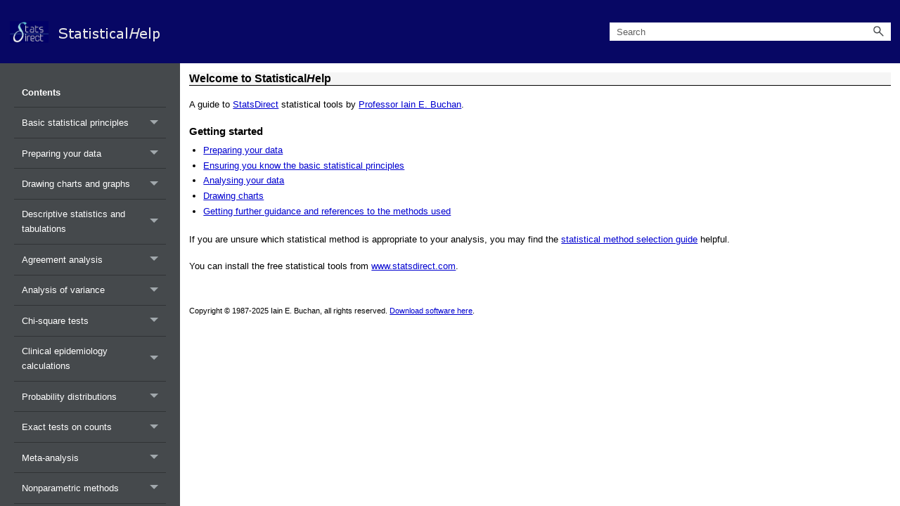

--- FILE ---
content_type: text/html
request_url: https://www.statsdirect.com/help/
body_size: 319
content:
<!DOCTYPE html>
<html data-mc-runtime-file-type="Default" class="_Skins_SD_Web_Skin">
    <head>
        <meta charset="utf-8" />
        <meta http-equiv="X-UA-Compatible" content="IE=Edge" />
        <meta name="viewport" content="width=device-width, initial-scale=1.0" /><title></title>
        <script type="text/javascript" src="resources/Scripts/jquery.min.js">
        </script>
        <script defer="defer" type="text/javascript" src="resources/Scripts/plugins.min.js">
        </script>
        <script defer="defer" type="text/javascript" src="resources/Scripts/require.min.js">
        </script>
        <script defer="defer" type="text/javascript" src="resources/Scripts/require.config.js">
        </script>
        <script defer="defer" type="text/javascript" src="resources/Scripts/MadCapAll.js">
        </script>
    </head>
    <body>
    </body>
</html>

--- FILE ---
content_type: text/html
request_url: https://www.statsdirect.com/help/contents.htm
body_size: 3626
content:
<!DOCTYPE html>
<html xmlns:MadCap="http://www.madcapsoftware.com/Schemas/MadCap.xsd" lang="en-gb" xml:lang="en-gb" class="_Skins_SD_Web_Skin" data-mc-search-type="Stem" data-mc-help-system-file-name="Default.xml" data-mc-path-to-help-system="" data-mc-has-content-body="True" data-mc-toc-path="" data-mc-target-type="WebHelp2" data-mc-runtime-file-type="Topic;Default" data-mc-preload-images="false" data-mc-in-preview-mode="false">
    <head>
        <meta name="viewport" content="width=device-width, initial-scale=1.0" />
        <meta charset="utf-8" />
        <meta http-equiv="Content-Type" content="text/html; charset=utf-8" />
        <meta name="google-site-verification" content="u8VujUYHtRg-etTtMaOxGADUJTyzVkeViXdOFtgt1nU" />
        <meta name="msvalidate.01" content="9D4F037DF99C5A667F6C18BED78768E6" />
        <meta name="copyright" content="© Iain E. Buchan 1987-2025" />
        <meta name="description" content="The home page for StatsDirect statistical help system." /><title>StatisticalHelp from StatsDirect</title>
        <link rel="shortcut icon" href="resources/Images/sd3.ico" />
        <link href="Skins/Default/Stylesheets/Slideshow.css" rel="stylesheet" type="text/css" data-mc-generated="True" />
        <link href="Skins/Default/Stylesheets/TextEffects.css" rel="stylesheet" type="text/css" data-mc-generated="True" />
        <link href="Skins/Default/Stylesheets/Topic.css" rel="stylesheet" type="text/css" data-mc-generated="True" />
        <link href="Skins/Default/Stylesheets/Components/Styles.css" rel="stylesheet" type="text/css" data-mc-generated="True" />
        <link href="Skins/Default/Stylesheets/Components/Tablet.css" rel="stylesheet" type="text/css" data-mc-generated="True" />
        <link href="Skins/Default/Stylesheets/Components/Mobile.css" rel="stylesheet" type="text/css" data-mc-generated="True" />
        <link href="Skins/Default/Stylesheets/Components/Print.css" rel="stylesheet" type="text/css" data-mc-generated="True" />
        <link href="Skins/Fluid/stylesheets/foundation.6.2.3.css" rel="stylesheet" type="text/css" data-mc-generated="True" />
        <link href="Skins/Fluid/stylesheets/styles.css" rel="stylesheet" type="text/css" data-mc-generated="True" />
        <link href="Skins/Fluid/stylesheets/tablet.css" rel="stylesheet" type="text/css" data-mc-generated="True" />
        <link href="Skins/Fluid/stylesheets/mobile.css" rel="stylesheet" type="text/css" data-mc-generated="True" />
        <link href="Skins/Fluid/stylesheets/print.css" rel="stylesheet" type="text/css" data-mc-generated="True" />
        <link href="resources/stylesheets/statsdirect.css" rel="stylesheet" type="text/css" />
        <script src="resources/Scripts/jquery.min.js" type="text/javascript">
        </script>
        <script src="resources/Scripts/purify.min.js" type="text/javascript" defer="defer">
        </script>
        <script src="resources/Scripts/require.min.js" type="text/javascript" defer="defer">
        </script>
        <script src="resources/Scripts/require.config.js" type="text/javascript" defer="defer">
        </script>
        <script src="resources/Scripts/foundation.6.2.3_custom.js" type="text/javascript" defer="defer">
        </script>
        <script src="resources/Scripts/plugins.min.js" type="text/javascript" defer="defer">
        </script>
        <script src="resources/Scripts/MadCapAll.js" type="text/javascript" defer="defer">
        </script>
    </head>
    <body>
        <div class="foundation-wrap off-canvas-wrapper">
            <div class="off-canvas-wrapper-inner" data-off-canvas-wrapper="">
                <aside class="off-canvas position-right" role="navigation" id="offCanvas" data-off-canvas="" data-position="right" data-mc-ignore="true">
                    <ul class="off-canvas-accordion vertical menu off-canvas-list" data-accordion-menu="" data-mc-back-link="Back" data-mc-css-tree-node-expanded="is-accordion-submenu-parent" data-mc-css-tree-node-collapsed="is-accordion-submenu-parent" data-mc-css-sub-menu="vertical menu is-accordion-submenu nested" data-mc-include-indicator="False" data-mc-include-icon="False" data-mc-include-parent-link="True" data-mc-include-back="False" data-mc-defer-expand-event="True" data-mc-expand-event="click.zf.accordionMenu" data-mc-toc="True">
                    </ul>
                </aside>
                <div class="off-canvas-content inner-wrap" data-off-canvas-content="">
                    <div data-sticky-container="" class="title-bar-container">
                        <nav class="title-bar tab-bar sticky" aria-label="title tab bar" data-sticky="" data-options="marginTop:0" style="width:100%" data-sticky-on="only screen and (max-width: 1279px)" data-mc-ignore="true"><a class="skip-to-content fluid-skip showOnFocus" href="#">Skip To Main Content</a>
                            <div class="middle title-bar-section outer-row clearfix">
                                <div class="menu-icon-container relative clearfix">
                                    <div class="central-account-wrapper">
                                        <div class="central-dropdown"><a class="central-account-drop"><span class="central-account-image"></span><span class="central-account-text">Account</span></a>
                                            <div class="central-dropdown-content"><a class="MCCentralLink central-dropdown-content-settings">Settings</a>
                                                <hr class="central-separator" /><a class="MCCentralLink central-dropdown-content-logout">Logout</a>
                                            </div>
                                        </div>
                                    </div>
                                    <button class="menu-icon" aria-label="Show Navigation Panel" data-toggle="offCanvas"><span></span>
                                    </button>
                                </div>
                            </div>
                            <div class="title-bar-layout outer-row">
                                <div class="logo-wrapper"><a class="logo selected" href="#" alt="Logo"></a>
                                </div>
                                <div class="navigation-wrapper nocontent">
                                    <ul class="navigation clearfix" role="navigation" data-mc-css-tree-node-has-children="has-children" data-mc-css-sub-menu="sub-menu" data-mc-expand-event="mouseenter" data-mc-top-nav-menu="True" data-mc-max-depth="3" data-mc-include-icon="False" data-mc-include-indicator="False" data-mc-include-children="True" data-mc-include-siblings="True" data-mc-include-parent="True" data-mc-toc="True">
                                        <li class="placeholder" style="visibility:hidden"><a>placeholder</a>
                                        </li>
                                    </ul>
                                </div>
                                <div class="central-account-wrapper">
                                    <div class="central-dropdown"><a class="central-account-drop"><span class="central-account-image"></span><span class="central-account-text">Account</span></a>
                                        <div class="central-dropdown-content"><a class="MCCentralLink central-dropdown-content-settings">Settings</a>
                                            <hr class="central-separator" /><a class="MCCentralLink central-dropdown-content-logout">Logout</a>
                                        </div>
                                    </div>
                                </div>
                                <div class="nav-search-wrapper">
                                    <div class="nav-search row">
                                        <form class="search" action="#">
                                            <div class="search-bar search-bar-container needs-pie">
                                                <input class="search-field needs-pie" type="search" aria-label="Search Field" placeholder="Search" />
                                                <div class="search-filter-wrapper"><span class="invisible-label" id="search-filters-label">Filter: </span>
                                                    <div class="search-filter" aria-haspopup="true" aria-controls="sf-content" aria-expanded="false" aria-label="Search Filter" title="All Files" role="button" tabindex="0">
                                                    </div>
                                                    <div class="search-filter-content" id="sf-content">
                                                        <ul>
                                                            <li>
                                                                <button class="mc-dropdown-item" aria-labelledby="search-filters-label filterSelectorLabel-00001"><span id="filterSelectorLabel-00001">All Files</span>
                                                                </button>
                                                            </li>
                                                        </ul>
                                                    </div>
                                                </div>
                                                <div class="search-submit-wrapper" dir="ltr">
                                                    <div class="search-submit" title="Search" role="button" tabindex="0"><span class="invisible-label">Submit Search</span>
                                                    </div>
                                                </div>
                                            </div>
                                        </form>
                                    </div>
                                </div>
                            </div>
                        </nav>
                    </div>
                    <div class="main-section">
                        <div class="row outer-row sidenav-layout">
                            <nav class="sidenav-wrapper">
                                <div class="sidenav-container">
                                    <ul class="off-canvas-accordion vertical menu sidenav" data-accordion-menu="" data-mc-css-tree-node-expanded="is-accordion-submenu-parent" data-mc-css-tree-node-collapsed="is-accordion-submenu-parent" data-mc-css-sub-menu="vertical menu accordion-menu is-accordion-submenu nested" data-mc-include-indicator="False" data-mc-include-icon="False" data-mc-include-parent-link="False" data-mc-include-back="False" data-mc-defer-expand-event="True" data-mc-expand-event="click.zf.accordionMenu" data-mc-toc="True" data-mc-side-nav-menu="True">
                                    </ul>
                                </div>
                            </nav>
                            <div class="body-container">
                                <div data-mc-content-body="True">
                                    <div role="main" id="mc-main-content">
                                        <h1 style="font-size: 12pt;">Welcome to Statistical<span style="font-style: italic; font-weight: bold; text-decoration: none;">H</span>elp</h1>
                                        <p>&#160;</p>
                                        <p>A guide to <a href="http://www.statsdirect.com" target="_top">StatsDirect</a> statistical tools by <a href="https://en.wikipedia.org/wiki/Iain_Buchan" target="_blank">Professor Iain E. Buchan</a>.</p>
                                        <p>&#160;</p>
                                        <h2>Getting started</h2>
                                        <ul>
                                            <li><a href="data_preparation/data_preparation.htm">Preparing your data</a>
                                            </li>
                                            <li><a href="basics/basics.htm">Ensuring you know the basic statistical principles</a>
                                            </li>
                                            <li><a href="basics/analysis.htm">Analysing your data</a>
                                            </li>
                                            <li><a href="graphics/graphics.htm">Drawing charts</a>
                                            </li>
                                            <li><a href="references/reference_sources.htm">Getting further guidance and references to the methods used</a>
                                            </li>
                                        </ul>
                                        <p>&#160;</p>
                                        <p>If you are unsure which statistical method is appropriate to your analysis, you may find the <a href="methods/method_selection.htm">statistical method selection guide</a> helpful.</p>
                                        <p>&#160;</p>
                                        <p>You can install the free statistical tools from <a href="http://www.statsdirect.com/" target="_blank">www.statsdirect.com</a>.</p>
                                        <p>&#160;</p>
                                    </div>
                                    <p>
                                        <MadCap:pageFooter>
                                            <p style="font-family: sans-serif;font-size: 6pt;">&#160;</p>
                                            <p style="font-family: sans-serif;font-size: 8pt;">&#160;</p>
                                            <p style="font-family: sans-serif;font-size: 8pt;"><span style="font-size: 8pt;">Copyright © 1987-2025 Iain E. Buchan, all rights reserved. </span><a href="https://www.statsdirect.com/Download.aspx" style="font-size: 8pt;">Download software here</a><span style="font-size: 8pt;">.</span>
                                            </p>
                                        </MadCap:pageFooter>
                                    </p>
                                </div>
                            </div>
                        </div>
                    </div><a data-close="true"></a>
                </div>
            </div>
        </div>
    </body>
    <script type="text/javascript">/* <![CDATA[ */
		var _gaq = _gaq || [];
		_gaq.push(['_setAccount', 'UA-45008526-2']);
		_gaq.push(['_trackPageview']);
		(function() {
		var ga = document.createElement('script'); ga.type = 'text/javascript'; ga.async = true;
		ga.src = ('https:' == document.location.protocol ? 'https://ssl' : 'http://www') + '.google-analytics.com/ga.js';
		var s = document.getElementsByTagName('script')[0]; s.parentNode.insertBefore(ga, s);
		})();
	/* ]]> */</script>
</html>

--- FILE ---
content_type: text/css
request_url: https://www.statsdirect.com/help/Skins/Fluid/stylesheets/print.css
body_size: 3242
content:
/*<meta />*/

@media print 
{
	._Skins_SideMenu
	{
		display: none;
	}

	.off-canvas-content
	{
		box-shadow: none;
	}

	*
	{
		overflow: visible !important;
	}

	/* Header Style */

	nav.title-bar
	{
		display: none;
		background-repeat: no-repeat;
		background-color: #070764;
	}

	/* Side Navigation Menu styles */

	.sidenav-wrapper
	{
		display: none;
		background-color: #45494c;
	}

	.sidenav-wrapper ul.menu
	{
		display: block;
	}

	.sidenav-layout
	{
		height: auto;
	}

	.body-container
	{
		
	}

	.title-bar-layout .central-account-wrapper
	{
		
	}

	.central-dropdown
	{
		
	}

	.central-dropdown .central-account-drop
	{
		
	}

	.central-dropdown:hover
	{
		
	}

	.central-account-text
	{
		
	}

	.central-account-text:hover
	{
		background-repeat: no-repeat;
		background-position: center center;
	}

	.central-account-image
	{
		background: transparent url('Images/icon-user-white.png') no-repeat center center;
		-pie-background: transparent url('Skins/Fluid/Stylesheets/Images/icon-user-white.png') no-repeat center center;
	}

	.central-dropdown-content
	{
		background-color: #ffffff;
	}

	div.central-dropdown-content > a
	{
		
	}

	.knowledge-panel-container .micro-response-title a:visited
	{
		
	}

	.micro-content-proxy.faq .micro-response-title a:visited
	{
		
	}

	.micro-content-proxy.knowledge .micro-response-title a:visited
	{
		
	}

	.micro-content-proxy.promotion .micro-response-title a:visited
	{
		
	}

	#resultList .glossary .term a:visited
	{
		
	}

	.featured-snippets-container .micro-response-title a:visited
	{
		
	}

	#resultList h3.title a:visited
	{
		
	}

	.knowledge-panel-container .micro-response-title a:focus
	{
		
	}

	.micro-content-proxy.faq .micro-response-title a:focus
	{
		
	}

	.micro-content-proxy.knowledge .micro-response-title a:focus
	{
		
	}

	.micro-content-proxy.promotion .micro-response-title a:focus
	{
		
	}

	#resultList .glossary .term a:focus
	{
		
	}

	.featured-snippets-container .micro-response-title a:focus
	{
		
	}

	#resultList h3.title a:focus
	{
		
	}

	div.central-dropdown-content > a:hover
	{
		
	}

	.knowledge-panel-container .micro-response-title a:hover
	{
		
	}

	.micro-content-proxy.faq .micro-response-title a:hover
	{
		
	}

	.micro-content-proxy.knowledge .micro-response-title a:hover
	{
		
	}

	.micro-content-proxy.promotion .micro-response-title a:hover
	{
		
	}

	#resultList .glossary .term a:hover
	{
		
	}

	.featured-snippets-container .micro-response-title a:hover
	{
		
	}

	#pagination a:hover
	{
		
	}

	#resultList h3.title a:hover
	{
		
	}

	ul.sidenav li a:hover
	{
		background-color: #303335;
	}

	ul.sidenav ul > li > a:hover
	{
		background-color: #303335;
	}

	ul.sidenav ul ul > li > a:hover
	{
		background-color: #303335;
	}

	ul.sidenav ul ul ul > li > a:hover
	{
		background-color: #303335;
	}

	ul.sidenav ul ul ul ul > li > a:hover
	{
		background-color: #303335;
	}

	ul.navigation li > a:hover
	{
		
	}

	.knowledge-panel-container .micro-response-title a:active
	{
		
	}

	.micro-content-proxy.faq .micro-response-title a:active
	{
		
	}

	.micro-content-proxy.knowledge .micro-response-title a:active
	{
		
	}

	.micro-content-proxy.promotion .micro-response-title a:active
	{
		
	}

	#resultList .glossary .term a:active
	{
		
	}

	.featured-snippets-container .micro-response-title a:active
	{
		
	}

	#resultList h3.title a:active
	{
		
	}

	.central-separator
	{
		
	}

	.featured-snippets-container
	{
		
	}

	.off-canvas-wrapper-inner nav.title-bar .outer-row
	{
		
	}

	#knowledge-panel
	{
		
	}

	#search-results-flex
	{
		
	}

	.knowledge-panel-container
	{
		
	}

	.knowledge-panel-container .micro-content-drop-down-button
	{
		background-repeat: no-repeat;
		background-position: center center;
	}

	.knowledge-panel-container .micro-content-expanded .micro-content-drop-down-button
	{
		background: transparent url('Images/arrow-up.png') no-repeat center center;
		-pie-background: transparent url('Skins/Fluid/Stylesheets/Images/arrow-up.png') no-repeat center center;
	}

	.knowledge-panel-container .micro-content-collapsed .micro-content-drop-down-button
	{
		background: transparent url('Images/arrow-down.png') no-repeat center center;
		-pie-background: transparent url('Skins/Fluid/Stylesheets/Images/arrow-down.png') no-repeat center center;
	}

	.knowledge-panel-container .micro-content-phrase span
	{
		
	}

	.knowledge-panel-container .micro-content-phrase
	{
		
	}

	.knowledge-panel-container.micro-content-optional-phrase .micro-content-phrase
	{
		
	}

	.knowledge-panel-container .micro-response
	{
		
	}

	.knowledge-panel-container.micro-content-truncated-mode .micro-response
	{
		
	}

	.knowledge-panel-container .micro-response-title a
	{
		
	}

	.knowledge-panel-container .micro-response-title
	{
		
	}

	.knowledge-panel-container .micro-response-url cite
	{
		
	}

	.knowledge-panel-container .micro-response-url
	{
		
	}

	.knowledge-panel-container .micro-content
	{
		background-position: center center;
	}

	.knowledge-panel-container .micro-content-expand
	{
		background-repeat: no-repeat;
		background-position: center center;
	}

	.knowledge-panel-container .micro-content-expanded .micro-content-expand
	{
		background: transparent url('Images/arrow-up.png') no-repeat center center;
		-pie-background: transparent url('Skins/Fluid/Stylesheets/Images/arrow-up.png') no-repeat center center;
	}

	.knowledge-panel-container .micro-content-collapsed .micro-content-expand
	{
		background: transparent url('Images/arrow-down.png') no-repeat center center;
		-pie-background: transparent url('Skins/Fluid/Stylesheets/Images/arrow-down.png') no-repeat center center;
	}

	.knowledge-panel-container.micro-content-truncated-mode .micro-content-expand-transition
	{
		background: -moz-linear-gradient(top, transparent 0%, #ffffff 100%);
		background: -webkit-gradient(linear, left top, left bottom, color-stop(0%,transparent), color-stop(100%,#ffffff));
		background: -webkit-linear-gradient(top, transparent 0%, #ffffff 100%);
		background: -o-linear-gradient(top, transparent 0%,#ffffff 100%);
		background: -ms-linear-gradient(top, transparent 0%,#ffffff 100%);
		background: linear-gradient(transparent 0%,#ffffff 100%);
		-pie-background: linear-gradient(transparent, #ffffff);
	}

	.title-bar-layout .logo-wrapper
	{
		
	}

	.title-bar-layout a.logo
	{
		background: transparent url('Images/sd3helplogo.png') no-repeat center center;
		-pie-background: transparent url('Skins/Fluid/Stylesheets/Images/sd3helplogo.png') no-repeat center center;
	}

	.main-section > .outer-row
	{
		
	}

	.off-canvas-wrapper-inner .outer-row
	{
		
	}

	.micro-content-proxy.faq .micro-content-drop-down-button
	{
		background-repeat: no-repeat;
		background-position: center center;
	}

	.micro-content-proxy.faq .micro-content-expanded .micro-content-drop-down-button
	{
		background: transparent url('Images/arrow-up.png') no-repeat center center;
		-pie-background: transparent url('Skins/Fluid/Stylesheets/Images/arrow-up.png') no-repeat center center;
	}

	.micro-content-proxy.faq .micro-content-collapsed .micro-content-drop-down-button
	{
		background: transparent url('Images/arrow-down.png') no-repeat center center;
		-pie-background: transparent url('Skins/Fluid/Stylesheets/Images/arrow-down.png') no-repeat center center;
	}

	.micro-content-proxy.faq .micro-content
	{
		background-position: center center;
	}

	.micro-content-proxy.faq
	{
		
	}

	.micro-content-proxy.faq .micro-content-phrase span
	{
		
	}

	.micro-content-proxy.faq .micro-content-phrase
	{
		
	}

	.micro-content-proxy.faq.micro-content-optional-phrase .micro-content-phrase
	{
		
	}

	.micro-content-proxy.faq .proxy-title
	{
		
	}

	.micro-content-proxy.faq .micro-response
	{
		
	}

	.micro-content-proxy.faq.micro-content-truncated-mode .micro-response
	{
		
	}

	.micro-content-proxy.faq .micro-response-title a
	{
		
	}

	.micro-content-proxy.faq .micro-response-title
	{
		
	}

	.micro-content-proxy.faq .micro-response-url cite
	{
		
	}

	.micro-content-proxy.faq .micro-response-url
	{
		
	}

	.micro-content-proxy.faq .micro-content-expand
	{
		background-repeat: no-repeat;
		background-position: center center;
	}

	.micro-content-proxy.faq .micro-content-expanded .micro-content-expand
	{
		background: transparent url('Images/arrow-up.png') no-repeat center center;
		-pie-background: transparent url('Skins/Fluid/Stylesheets/Images/arrow-up.png') no-repeat center center;
	}

	.micro-content-proxy.faq .micro-content-collapsed .micro-content-expand
	{
		background: transparent url('Images/arrow-down.png') no-repeat center center;
		-pie-background: transparent url('Skins/Fluid/Stylesheets/Images/arrow-down.png') no-repeat center center;
	}

	.micro-content-proxy.faq.micro-content-truncated-mode .micro-content-expand-transition
	{
		background: -moz-linear-gradient(top, transparent 0%, #ffffff 100%);
		background: -webkit-gradient(linear, left top, left bottom, color-stop(0%,transparent), color-stop(100%,#ffffff));
		background: -webkit-linear-gradient(top, transparent 0%, #ffffff 100%);
		background: -o-linear-gradient(top, transparent 0%,#ffffff 100%);
		background: -ms-linear-gradient(top, transparent 0%,#ffffff 100%);
		background: linear-gradient(transparent 0%,#ffffff 100%);
		-pie-background: linear-gradient(transparent, #ffffff);
	}

	.micro-content-proxy.knowledge .micro-content-drop-down-button
	{
		background-repeat: no-repeat;
		background-position: center center;
	}

	.micro-content-proxy.knowledge .micro-content-expanded .micro-content-drop-down-button
	{
		background: transparent url('Images/arrow-up.png') no-repeat center center;
		-pie-background: transparent url('Skins/Fluid/Stylesheets/Images/arrow-up.png') no-repeat center center;
	}

	.micro-content-proxy.knowledge .micro-content-collapsed .micro-content-drop-down-button
	{
		background: transparent url('Images/arrow-down.png') no-repeat center center;
		-pie-background: transparent url('Skins/Fluid/Stylesheets/Images/arrow-down.png') no-repeat center center;
	}

	.micro-content-proxy.knowledge .micro-content
	{
		background-position: center center;
	}

	.micro-content-proxy.knowledge
	{
		
	}

	.micro-content-proxy.knowledge .micro-content-phrase span
	{
		
	}

	.micro-content-proxy.knowledge .micro-content-phrase
	{
		
	}

	.micro-content-proxy.knowledge.micro-content-optional-phrase .micro-content-phrase
	{
		
	}

	.micro-content-proxy.knowledge .proxy-title
	{
		
	}

	.micro-content-proxy.knowledge .micro-response
	{
		
	}

	.micro-content-proxy.knowledge.micro-content-truncated-mode .micro-response
	{
		
	}

	.micro-content-proxy.knowledge .micro-response-title a
	{
		
	}

	.micro-content-proxy.knowledge .micro-response-title
	{
		
	}

	.micro-content-proxy.knowledge .micro-response-url cite
	{
		
	}

	.micro-content-proxy.knowledge .micro-response-url
	{
		
	}

	.micro-content-proxy.knowledge .micro-content-expand
	{
		background-repeat: no-repeat;
		background-position: center center;
	}

	.micro-content-proxy.knowledge .micro-content-expanded .micro-content-expand
	{
		background: transparent url('Images/arrow-up.png') no-repeat center center;
		-pie-background: transparent url('Skins/Fluid/Stylesheets/Images/arrow-up.png') no-repeat center center;
	}

	.micro-content-proxy.knowledge .micro-content-collapsed .micro-content-expand
	{
		background: transparent url('Images/arrow-down.png') no-repeat center center;
		-pie-background: transparent url('Skins/Fluid/Stylesheets/Images/arrow-down.png') no-repeat center center;
	}

	.micro-content-proxy.knowledge.micro-content-truncated-mode .micro-content-expand-transition
	{
		background: -moz-linear-gradient(top, transparent 0%, #ffffff 100%);
		background: -webkit-gradient(linear, left top, left bottom, color-stop(0%,transparent), color-stop(100%,#ffffff));
		background: -webkit-linear-gradient(top, transparent 0%, #ffffff 100%);
		background: -o-linear-gradient(top, transparent 0%,#ffffff 100%);
		background: -ms-linear-gradient(top, transparent 0%,#ffffff 100%);
		background: linear-gradient(transparent 0%,#ffffff 100%);
		-pie-background: linear-gradient(transparent, #ffffff);
	}

	.micro-content-proxy.promotion .micro-content-drop-down-button
	{
		background-repeat: no-repeat;
		background-position: center center;
	}

	.micro-content-proxy.promotion .micro-content-expanded .micro-content-drop-down-button
	{
		background: transparent url('Images/arrow-up.png') no-repeat center center;
		-pie-background: transparent url('Skins/Fluid/Stylesheets/Images/arrow-up.png') no-repeat center center;
	}

	.micro-content-proxy.promotion .micro-content-collapsed .micro-content-drop-down-button
	{
		background: transparent url('Images/arrow-down.png') no-repeat center center;
		-pie-background: transparent url('Skins/Fluid/Stylesheets/Images/arrow-down.png') no-repeat center center;
	}

	.micro-content-proxy.promotion .micro-content
	{
		background-position: center center;
	}

	.micro-content-proxy.promotion
	{
		
	}

	.micro-content-proxy.promotion .micro-content-phrase span
	{
		
	}

	.micro-content-proxy.promotion .micro-content-phrase
	{
		
	}

	.micro-content-proxy.promotion.micro-content-optional-phrase .micro-content-phrase
	{
		
	}

	.micro-content-proxy.promotion .proxy-title
	{
		
	}

	.micro-content-proxy.promotion .micro-response
	{
		
	}

	.micro-content-proxy.promotion.micro-content-truncated-mode .micro-response
	{
		
	}

	.micro-content-proxy.promotion .micro-response-title a
	{
		
	}

	.micro-content-proxy.promotion .micro-response-title
	{
		
	}

	.micro-content-proxy.promotion .micro-response-url cite
	{
		
	}

	.micro-content-proxy.promotion .micro-response-url
	{
		
	}

	.micro-content-proxy.promotion .micro-content-expand
	{
		background-repeat: no-repeat;
		background-position: center center;
	}

	.micro-content-proxy.promotion .micro-content-expanded .micro-content-expand
	{
		background: transparent url('Images/arrow-up.png') no-repeat center center;
		-pie-background: transparent url('Skins/Fluid/Stylesheets/Images/arrow-up.png') no-repeat center center;
	}

	.micro-content-proxy.promotion .micro-content-collapsed .micro-content-expand
	{
		background: transparent url('Images/arrow-down.png') no-repeat center center;
		-pie-background: transparent url('Skins/Fluid/Stylesheets/Images/arrow-down.png') no-repeat center center;
	}

	.micro-content-proxy.promotion.micro-content-truncated-mode .micro-content-expand-transition
	{
		background: -moz-linear-gradient(top, transparent 0%, #ffffff 100%);
		background: -webkit-gradient(linear, left top, left bottom, color-stop(0%,transparent), color-stop(100%,#ffffff));
		background: -webkit-linear-gradient(top, transparent 0%, #ffffff 100%);
		background: -o-linear-gradient(top, transparent 0%,#ffffff 100%);
		background: -ms-linear-gradient(top, transparent 0%,#ffffff 100%);
		background: linear-gradient(transparent 0%,#ffffff 100%);
		-pie-background: linear-gradient(transparent, #ffffff);
	}

	.search-auto-complete ul
	{
		background-color: #ffffff;
	}

	.search-auto-complete li.auto-result-item a
	{
		
	}

	.search-auto-complete li.auto-result-item
	{
		
	}

	.search-auto-complete li.auto-result-content
	{
		
	}

	.search-auto-complete li.auto-result-history
	{
		
	}

	.search-auto-complete li.auto-result-item.auto-result-selected a
	{
		
	}

	.search-auto-complete li.auto-result-item.auto-result-selected
	{
		background-color: #ececec;
	}

	.search-auto-complete li.auto-result-content.auto-result-selected
	{
		background-color: #ececec;
	}

	.search-auto-complete li.auto-result-history.auto-result-selected
	{
		background-color: #ececec;
	}

	.search-auto-complete li.auto-result-item .auto-result-description
	{
		
	}

	.search-auto-complete li.auto-result-content .auto-result-description
	{
		
	}

	.search-auto-complete li.auto-result-history .auto-result-description
	{
		
	}

	.search-auto-complete li.auto-result-item .auto-result-icon
	{
		
	}

	.search-auto-complete li.auto-result-content .auto-result-icon
	{
		background: transparent url('Images/icon-topic.png') no-repeat center center;
		-pie-background: transparent url('Skins/Fluid/Stylesheets/Images/icon-topic.png') no-repeat center center;
		background-size: contain;
	}

	.search-auto-complete li.auto-result-history .auto-result-icon
	{
		background: transparent url('Images/icon-search.png') no-repeat center center;
		-pie-background: transparent url('Skins/Fluid/Stylesheets/Images/icon-search.png') no-repeat center center;
		background-size: contain;
	}

	.search-auto-complete li.auto-result-item .auto-result-phrase
	{
		
	}

	.search-auto-complete li.auto-result-content .auto-result-phrase
	{
		
	}

	.search-auto-complete li.auto-result-history .auto-result-phrase
	{
		
	}

	.search-auto-complete li.auto-result-item .auto-result-phrase .search-result-highlight
	{
		
	}

	.search-auto-complete li.auto-result-content .auto-result-phrase .search-result-highlight
	{
		
	}

	.search-auto-complete li.auto-result-history .auto-result-phrase .search-result-highlight
	{
		
	}

	.search-auto-complete li .auto-result-remove
	{
		background: transparent url('Images/icon-remove.png') no-repeat center center;
		-pie-background: transparent url('Skins/Fluid/Stylesheets/Images/icon-remove.png') no-repeat center center;
		background-size: contain;
	}

	.search-auto-complete li.auto-result-item .auto-result-separator
	{
		
	}

	.nav-search-wrapper
	{
		
	}

	.search-bar
	{
		
	}

	.nav-search
	{
		
	}

	.search-bar .search-field
	{
		background-color: #ffffff;
	}

	.search-bar .search-filter
	{
		background-repeat: no-repeat;
		background-color: #ffffff;
	}

	.search-bar .search-filter-wrapper.open
	{
		background-color: #ffffff;
	}

	.search-bar .search-filter-wrapper
	{
		
	}

	.search-bar .search-filter:hover
	{
		background-repeat: no-repeat;
		background-color: #ffffff;
	}

	.search-bar .search-filter.selected
	{
		background-repeat: no-repeat;
		background: transparent url('Images/icon-filter-selected.png') no-repeat center center;
	}

	.search-filter-content
	{
		background-color: #ffffff;
	}

	.search-filter-content ul li:hover
	{
		background-color: #ffffff;
	}

	.search-filter-content ul li button:focus
	{
		background-color: #ffffff;
	}

	#resultList .glossary .definition
	{
		
	}

	#resultList .glossary
	{
		background-position: center center;
	}

	#resultList .glossary .term
	{
		
	}

	#resultList .glossary .term a
	{
		
	}

	h1#results-heading
	{
		
	}

	#results-heading
	{
		
	}

	.featured-snippets-container .micro-content-drop-down-button
	{
		background-repeat: no-repeat;
		background-position: center center;
	}

	.featured-snippets-container .micro-content-expanded .micro-content-drop-down-button
	{
		background: transparent url('Images/arrow-up.png') no-repeat center center;
		-pie-background: transparent url('Skins/Fluid/Stylesheets/Images/arrow-up.png') no-repeat center center;
	}

	.featured-snippets-container .micro-content-collapsed .micro-content-drop-down-button
	{
		background: transparent url('Images/arrow-down.png') no-repeat center center;
		-pie-background: transparent url('Skins/Fluid/Stylesheets/Images/arrow-down.png') no-repeat center center;
	}

	.featured-snippets-container .micro-content-phrase span
	{
		
	}

	.featured-snippets-container .micro-content-phrase
	{
		
	}

	.featured-snippets-container.micro-content-optional-phrase .micro-content-phrase
	{
		
	}

	.featured-snippets-container .micro-response
	{
		
	}

	.featured-snippets-container.micro-content-truncated-mode .micro-response
	{
		
	}

	.featured-snippets-container .micro-content-expand
	{
		background-repeat: no-repeat;
		background-position: center center;
	}

	.featured-snippets-container .micro-content-expanded .micro-content-expand
	{
		background: transparent url('Images/arrow-up.png') no-repeat center center;
		-pie-background: transparent url('Skins/Fluid/Stylesheets/Images/arrow-up.png') no-repeat center center;
	}

	.featured-snippets-container .micro-content-collapsed .micro-content-expand
	{
		background: transparent url('Images/arrow-down.png') no-repeat center center;
		-pie-background: transparent url('Skins/Fluid/Stylesheets/Images/arrow-down.png') no-repeat center center;
	}

	.featured-snippets-container.micro-content-truncated-mode .micro-content-expand-transition
	{
		background: -moz-linear-gradient(top, transparent 0%, #ffffff 100%);
		background: -webkit-gradient(linear, left top, left bottom, color-stop(0%,transparent), color-stop(100%,#ffffff));
		background: -webkit-linear-gradient(top, transparent 0%, #ffffff 100%);
		background: -o-linear-gradient(top, transparent 0%,#ffffff 100%);
		background: -ms-linear-gradient(top, transparent 0%,#ffffff 100%);
		background: linear-gradient(transparent 0%,#ffffff 100%);
		-pie-background: linear-gradient(transparent, #ffffff);
	}

	.featured-snippets-container .micro-response-title a
	{
		
	}

	.featured-snippets-container .micro-response-title
	{
		
	}

	.featured-snippets-container .micro-response-url cite
	{
		
	}

	.featured-snippets-container .micro-response-url
	{
		
	}

	.featured-snippets-container .micro-content
	{
		background-position: center center;
	}

	#pagination
	{
		
	}

	#pagination a
	{
		
	}

	#pagination a#selected
	{
		
	}

	#resultList .description
	{
		
	}

	#resultList .gs-snippet
	{
		
	}

	#resultList h3.title a
	{
		
	}

	#resultList h3.title
	{
		
	}

	#resultList .url cite
	{
		
	}

	#resultList
	{
		
	}

	.search-bar.search-bar-container .search-submit
	{
		background-repeat: no-repeat;
		background: transparent url('Images/icon-search.png') no-repeat center center;
	}

	.search-bar.search-bar-container .search-submit:hover
	{
		background-repeat: no-repeat;
		background-color: transparent;
	}

	.phrase-suggest
	{
		
	}

	.phrase-suggest a
	{
		
	}

	.sidenav-container ul ul
	{
		background-color: #45494c;
	}

	.sidenav-container
	{
		
	}

	ul.sidenav li a
	{
		
	}

	ul.sidenav li
	{
		
	}

	ul.sidenav ul > li > a
	{
		
	}

	ul.sidenav ul ul > li > a
	{
		
	}

	ul.sidenav ul ul ul > li > a
	{
		
	}

	ul.sidenav ul ul ul ul > li > a
	{
		
	}

	ul.sidenav li a.selected
	{
		
	}

	ul.sidenav ul > li > a.selected
	{
		
	}

	ul.sidenav ul ul > li > a.selected
	{
		
	}

	ul.sidenav ul ul ul > li > a.selected
	{
		
	}

	ul.sidenav ul ul ul ul > li > a.selected
	{
		
	}

	.skip-to-content
	{
		background-color: #ffffff;
	}

	button.topnav-expand
	{
		background-color: transparent;
	}

	.navigation-wrapper
	{
		
	}

	ul.navigation
	{
		background-repeat: repeat;
		background-position: center center;
	}

	ul.navigation a
	{
		
	}

	ul.navigation ul
	{
		background-repeat: repeat;
		background-color: #686868;
	}

	ul.navigation ul ul
	{
		background-repeat: repeat;
		background-color: #686868;
	}

	ul.navigation ul ul ul
	{
		background-repeat: repeat;
		background-color: #686868;
	}

	ul.navigation ul ul ul ul
	{
		background-repeat: repeat;
		background-color: #686868;
	}

	ul.navigation li
	{
		
	}

	ul.navigation li > a
	{
		
	}

	ul.navigation li:hover
	{
		background-repeat: repeat;
		background-color: transparent;
	}

	ul.navigation li.is-expanded > a
	{
		
	}

	ul.navigation ul > li:hover
	{
		background-repeat: repeat;
		background-color: #4b4b4b;
	}

	ul.navigation ul ul > li:hover
	{
		background-repeat: repeat;
		background-color: #4b4b4b;
	}

	ul.navigation ul ul ul > li:hover
	{
		background-repeat: repeat;
		background-color: #4b4b4b;
	}

	ul.navigation ul ul ul ul > li:hover
	{
		background-repeat: repeat;
		background-color: #4b4b4b;
	}
}



--- FILE ---
content_type: text/css
request_url: https://www.statsdirect.com/help/resources/stylesheets/statsdirect.css
body_size: 483
content:
@namespace MadCap url(http://www.madcapsoftware.com/Schemas/MadCap.xsd);
/*<meta />*/

body
{
	margin-left: 0em;
	padding-left: 1.5em;
	padding-right: 1em;
	font-size: 10pt;
	font-family: sans-serif;
}

h1
{
	font-size: 125%;
	clear: both;
	background-color: #f5f5f5;
	width: 100%;
	border-bottom-style: solid;
	border-bottom-width: 1px;
	margin-left: 0em;
	margin-top: 0em;
	margin-bottom: 0em;
}

h2
{
	font-size: 110%;
	clear: both;
	margin-left: 0em;
	margin-top: 0em;
	margin-bottom: 0em;
}

h3
{
	font-size: 100%;
	clear: both;
	margin-left: 0em;
	margin-bottom: 0em;
	margin-top: 0em;
}

h4
{
	font-size: 100%;
	clear: both;
	margin-left: 0em;
	margin-bottom: 0em;
	margin-top: 0em;
}

a.Popup
{
	
}

p
{
	margin-left: 0em;
	margin-bottom: 0.3em;
	margin-top: 0em;
}

li
{
	left: 0em;
	padding-left: 0em;
	margin-left: 0em;
	margin-bottom: 0.5em;
	margin-top: 0em;
}

ol
{
	margin-right: 0;
	padding-left: 0em;
	margin-left: 20px;
	margin-bottom: 0em;
	margin-top: 0em;
}

ul
{
	list-style-type: disc;
	left: 0em;
	padding-left: 0em;
	margin-left: 20px;
	margin-bottom: 0em;
	margin-top: 0.8em;
}

td
{
	margin-left: 0em;
	padding-right: 1em;
	border-left-width: .5em;
	border-right-width: .5em;
	border-top-width: .5em;
	border-bottom-width: 0;
	padding-left: 0em;
}

.TBLhead
{
	color: #002b00;
	margin-top: 1.5em;
	margin-bottom: .5em;
	clear: both;
	font-weight: bold;
}

img
{
	border: none;
	padding-bottom: -0.5em;
}

MadCap|equation
{
	
}

a:link
{
	color: #0000D0;
	text-decoration: underline;
}

a:visited
{
	color: #800080;
	text-decoration: underline;
}

a:hover
{
	color: #FF0000;
	cursor: hand;
	text-decoration: underline;
}

a:active
{
	color: #FF0000;
	cursor: hand;
	text-decoration: underline;
}



--- FILE ---
content_type: application/javascript
request_url: https://www.statsdirect.com/help/resources/Scripts/require.config.js
body_size: -60
content:
require.config({
    urlArgs: 't=638742203796746088'
});

--- FILE ---
content_type: text/xml
request_url: https://www.statsdirect.com/help/Data/HelpSystem.xml
body_size: 851
content:
<?xml version="1.0" encoding="utf-8"?>
<WebHelpSystem DefaultUrl="contents.htm" Toc="Data/Tocs/STATSDIRECT.js" Index="Data/Index.js" Concepts="Data/Concepts.js" BrowseSequence="Data/BrowseSequences/STATSDIRECT.js" SearchDatabase="Data/Search.js" Alias="Data/Alias.xml" Synonyms="Data/Synonyms.xml" SearchUrl="search.htm" PathToScriptsFolder="resources/Scripts/" SkinName="SD Web Skin" SkinID="SD_Web_Skin" Multilingual="false" Skins="SD Web Skin" BuildTime="03/02/2025 22:59:39" BuildVersion="20.1.9037.40627" TargetType="WebHelp2" SkinTemplateFolder="Skin/" InPreviewMode="false" TopNavTocPath="false" MoveOutputContentToRoot="true" ReplaceReservedCharacters="true" MakeFileLowerCase="true" UseCustomTopicFileExtension="false" PreventExternalUrls="false" EnableResponsiveOutput="true" IncludeGlossarySearchResults="true" ResultsPerPage="20" FeaturedSnippetsScopeID="AllFiles" FeaturedSnippetsResults="1" KnowledgePanelResults="1" IncludeMicroContent="true" xml:lang="en-gb" LanguageName="English" SearchEngine="MadCapSearch" IncludeCSHRuntime="true" DebugMode="false" ShowMadCapBacklink="false" HasELearning="false">
    <CatapultSkin Version="6" SkinType="WebHelp2" ComponentType="MasterPage" TemplateName="Fluid" Comment="HTML5 Side Navigation skin" EnableResponsiveOutput="True" AutoSyncTOC="true" Name="SD Web Skin" SkinID="SD_Web_Skin" SkinClass="_Skins_SD_Web_Skin" HideNavOnStartup="False" LogoUrl="">
        <WebHelpOptions NavigationPanePosition="Right" OffCanvasMenuStyle="Accordion" MainMenuPosition="Left" EnableSticky="All" />
        <MicroContentOptions FeaturedSnippetsViewMode="Truncated" KnowledgePanelViewMode="Truncated" />
        <ProxyOptions FAQProxyViewMode="DropDown" KnowledgeProxyViewMode="Truncated" PromotionProxyViewMode="PlainText" />
    </CatapultSkin>
</WebHelpSystem>

--- FILE ---
content_type: application/javascript
request_url: https://www.statsdirect.com/help/Data/Tocs/STATSDIRECT_Chunk0.js?t=638742203796746088
body_size: 5221
content:
define({'/agreement/agreement_analyses.htm':{i:[90],t:['Agreement analysis'],b:['']},'/agreement/intraclass.htm':{i:[91],t:['Continuous agreement (intra-class correlation etc.)'],b:['']},'/agreement/kappa.htm':{i:[92,112,124],t:['Categorical agreement (kappa etc.)','Maxwell chi-square for k paired data','Categorical agreement (kappa etc.)'],b:['','','']},'/agreement/mcr.htm':{i:[94],t:['Method comparison regression'],b:['']},'/agreement/universal_agreement.htm':{i:[95],t:['Universal agreement R'],b:['']},'/analysis_of_variance/anova.htm':{i:[96],t:['Analysis of variance'],b:['']},'/analysis_of_variance/crossover.htm':{i:[103],t:['Crossover'],b:['']},'/analysis_of_variance/homogeneity_of_variance.htm':{i:[106,177],t:['Equality of variance','Homogeneity of variance'],b:['','']},'/analysis_of_variance/latin_square.htm':{i:[102],t:['Latin square'],b:['']},'/analysis_of_variance/multiple_comparisons.htm':{i:[100],t:['Multiple contrasts'],b:['']},'/analysis_of_variance/nested.htm':{i:[101],t:['Fully nested random'],b:['']},'/analysis_of_variance/one_way.htm':{i:[97],t:['One way'],b:['']},'/analysis_of_variance/two_way.htm':{i:[98],t:['Two way'],b:['']},'/analysis_of_variance/two_way_replicate.htm':{i:[99],t:['Two way with repeated measures'],b:['']},'/basic_descriptive_statistics/central_tendency.htm':{i:[84],t:['Central tendency'],b:['']},'/basic_descriptive_statistics/crosstabs.htm':{i:[89,117,147],t:['Crosstabs','Crosstabs','Crosstabs'],b:['','','']},'/basic_descriptive_statistics/descriptive_statistics.htm':{i:[81],t:['Descriptive statistics and tabulations'],b:['']},'/basic_descriptive_statistics/frequencies.htm':{i:[88],t:['Frequencies'],b:['']},'/basic_descriptive_statistics/quick_summary.htm':{i:[82],t:['Quick univariate summary'],b:['']},'/basic_descriptive_statistics/skewness.htm':{i:[86],t:['Skewness'],b:['']},'/basic_descriptive_statistics/standard_deviation.htm':{i:[85],t:['Variance, standard deviation/error'],b:['']},'/basic_descriptive_statistics/time_series.htm':{i:[87],t:['Time series summary'],b:['']},'/basic_descriptive_statistics/univariate_summary.htm':{i:[83],t:['Univariate summary'],b:['']},'/basics/analysis.htm':{i:[17],t:['Analysis'],b:['']},'/basics/attributable_risk.htm':{i:[13],t:['Attributable risk'],b:['']},'/basics/basics.htm':{i:[1],t:['Basic statistical principles'],b:['']},'/basics/bias.htm':{i:[10],t:['Bias'],b:['']},'/basics/calculator.htm':{i:[16],t:['Calculator'],b:['']},'/basics/causality.htm':{i:[9],t:['Causality'],b:['']},'/basics/confidence_interval.htm':{i:[6],t:['Confidence intervals'],b:['']},'/basics/confounding.htm':{i:[11],t:['Confounding'],b:['']},'/basics/degrees_freedom.htm':{i:[7],t:['Degrees of freedom'],b:['']},'/basics/epidemiology.htm':{i:[8],t:['Epidemiology'],b:['']},'/basics/excel.htm':{i:[21],t:['Excel links'],b:['']},'/basics/measurement_scales.htm':{i:[3],t:['Measurement scales and data types'],b:['']},'/basics/missing_data.htm':{i:[22],t:['Missing data'],b:['']},'/basics/p_values.htm':{i:[5],t:['P values'],b:['']},'/basics/prospective.htm':{i:[12],t:['Prospective vs. retrospective studies'],b:['']},'/basics/reliability.htm':{i:[15],t:['Reliability'],b:['']},'/basics/statistics.htm':{i:[2],t:['Statistics'],b:['']},'/basics/validity.htm':{i:[14],t:['Validity'],b:['']},'/basics/worksheet.htm':{i:[20],t:['Workbook'],b:['']},'/chi_square_tests/22.htm':{i:[108],t:['2 by 2 chi-square test'],b:['']},'/chi_square_tests/2k.htm':{i:[109],t:['2 by k chi-square test'],b:['']},'/chi_square_tests/chisq_tests.htm':{i:[107],t:['Chi-square tests'],b:['']},'/chi_square_tests/generalized_cochran_mantel_haenszel.htm':{i:[114],t:['Generalised Cochran-Mantel-Haenszel tests'],b:['']},'/chi_square_tests/mcnemar.htm':{i:[111,144],t:['McNemar chi-square and exact test for matched pairs','Liddell exact test for matched pairs'],b:['','']},'/chi_square_tests/rc.htm':{i:[110,143],t:['r by c contingency table analysis','r by c contingency table analysis'],b:['','']},'/chi_square_tests/woolf.htm':{i:[115],t:['Woolf statistics'],b:['']},'/clinical_epidemiology/clinical_epidemiology.htm':{i:[118],t:['Clinical epidemiology calculations'],b:['']},'/clinical_epidemiology/diagnostic.htm':{i:[121],t:['Diagnostic tests'],b:['']},'/clinical_epidemiology/likelihood_ratios.htm':{i:[122],t:['Likelihood ratios'],b:['']},'/clinical_epidemiology/nnt.htm':{i:[123],t:['Number needed to treat'],b:['']},'/clinical_epidemiology/risk_prospective.htm':{i:[119],t:['Risk (prospective)'],b:['']},'/clinical_epidemiology/risk_retrospective.htm':{i:[120],t:['Risk (retrospective)'],b:['']},'/clinical_epidemiology/screening_test.htm':{i:[125],t:['Screening test errors'],b:['']},'/contents.htm':{i:[0],t:['Contents'],b:['']},'/data_preparation/apply_function.htm':{i:[45],t:['User-defined function'],b:['']},'/data_preparation/categorise.htm':{i:[30],t:['Categorise a continuous variable'],b:['']},'/data_preparation/cleaning.htm':{i:[25],t:['Cleaning and encoding'],b:['']},'/data_preparation/clear_missing_data.htm':{i:[27],t:['Clear missing data'],b:['']},'/data_preparation/combine_groups.htm':{i:[55],t:['Combine groups'],b:['']},'/data_preparation/contract.htm':{i:[62],t:['Contract observations'],b:['']},'/data_preparation/conversion_factors.htm':{i:[254],t:['Conversion factors between units'],b:['']},'/data_preparation/data_preparation.htm':{i:[18],t:['Preparing your data'],b:['']},'/data_preparation/date_time_intervals.htm':{i:[29],t:['Date and time intervals'],b:['']},'/data_preparation/detabulate.htm':{i:[60],t:['Detabulate'],b:['']},'/data_preparation/dummy_variables.htm':{i:[57],t:['Dummy variables'],b:['']},'/data_preparation/expand.htm':{i:[61],t:['Expand observations'],b:['']},'/data_preparation/extract_variables.htm':{i:[58],t:['Extract a subset of data'],b:['']},'/data_preparation/fill_series.htm':{i:[23],t:['Fill series'],b:['']},'/data_preparation/filter_worksheet.htm':{i:[53],t:['Filter worksheet rows'],b:['']},'/data_preparation/generating.htm':{i:[19],t:['Generating data'],b:['']},'/data_preparation/group_split.htm':{i:[56],t:['Split groups'],b:['']},'/data_preparation/growth_charts.htm':{i:[48,126],t:['Anthropometric standardization','Growth charts'],b:['','']},'/data_preparation/organizing.htm':{i:[50],t:['Organizing data'],b:['']},'/data_preparation/pairwise.htm':{i:[41,181],t:['Pairwise','Pairwise data manipulation'],b:['','']},'/data_preparation/pairwise_differences.htm':{i:[42],t:['Differences'],b:['']},'/data_preparation/pairwise_means.htm':{i:[43],t:['Means'],b:['']},'/data_preparation/pairwise_slopes.htm':{i:[44],t:['Slopes'],b:['']},'/data_preparation/ranking.htm':{i:[49,178],t:['Ranking','Ranking'],b:['','']},'/data_preparation/rotate_block.htm':{i:[54],t:['Rotate data block'],b:['']},'/data_preparation/search_replace.htm':{i:[26],t:['Search and replace'],b:['']},'/data_preparation/sorting_create.htm':{i:[52,180],t:['Sort data to new column','Sorting'],b:['','']},'/data_preparation/sorting_worksheet.htm':{i:[51],t:['Sort within worksheet'],b:['']},'/data_preparation/standardization.htm':{i:[47],t:['Standardization'],b:['']},'/data_preparation/tabulate.htm':{i:[59],t:['Tabulate'],b:['']},'/data_preparation/text_to_numbers.htm':{i:[28],t:['Text to numbers'],b:['']},'/data_preparation/transform_angle.htm':{i:[36],t:['Angular'],b:['']},'/data_preparation/transform_cumulative.htm':{i:[37],t:['Cumulative'],b:['']},'/data_preparation/transform_empirical_cdf.htm':{i:[39],t:['Empirical cumulative distribution'],b:['']},'/data_preparation/transform_ladder_powers.htm':{i:[38],t:['Ladder of powers'],b:['']},'/data_preparation/transform_log.htm':{i:[33],t:['Log'],b:['']},'/data_preparation/transform_logit.htm':{i:[34],t:['Logit'],b:['']},'/data_preparation/transform_normal_scores.htm':{i:[46,179],t:['Normal scores','Normal scores'],b:['','']},'/data_preparation/transform_probit.htm':{i:[35],t:['Probit'],b:['']},'/data_preparation/transform_z_scores.htm':{i:[40],t:['Z scores'],b:['']},'/data_preparation/transformations.htm':{i:[32],t:['Common transforms'],b:['']},'/data_preparation/transforming_and_deriving.htm':{i:[31],t:['Transforming and deriving data'],b:['']},'/distributions/binomial.htm':{i:[135],t:['Binomial distribution'],b:['']},'/distributions/chisq.htm':{i:[129],t:['Chi-square distribution'],b:['']},'/distributions/distributions.htm':{i:[127],t:['Probability distributions'],b:['']},'/distributions/f.htm':{i:[131],t:['F (variance ratio) distribution'],b:['']},'/distributions/gamma.htm':{i:[138],t:['Gamma distribution'],b:['']},'/distributions/non_central_t.htm':{i:[137],t:['Non-central t distribution'],b:['']},'/distributions/normal.htm':{i:[128],t:['Normal distribution'],b:['']},'/distributions/poisson.htm':{i:[136],t:['Poisson distribution'],b:['']},'/distributions/rho.htm':{i:[133],t:['Spearman\u0027s rho distribution'],b:['']},'/distributions/studentized_range.htm':{i:[132],t:['Studentized range (Q)'],b:['']},'/distributions/t.htm':{i:[130],t:['Student\u0027s t distribution'],b:['']},'/distributions/tau.htm':{i:[134],t:['Kendall\u0027s tau distribution'],b:['']},'/exact_tests_on_counts/exact_tests.htm':{i:[139],t:['Exact tests on counts'],b:['']},'/exact_tests_on_counts/fisher_exact.htm':{i:[141],t:['Fisher\u0027s exact test'],b:['']},'/exact_tests_on_counts/fisher_exact_extended.htm':{i:[142],t:['Fisher\u0027s exact test (expanded)'],b:['']},'/exact_tests_on_counts/odds_ratio_ci.htm':{i:[145],t:['Confidence interval for 2 by 2 odds'],b:['']},'/exact_tests_on_counts/sign.htm':{i:[140],t:['Sign test'],b:['']},'/graphics/bar.htm':{i:[64],t:['Bar plot'],b:['']},'/graphics/box_whisker.htm':{i:[65],t:['Box and whisker plot'],b:['']},'/graphics/box_whisker_text.htm':{i:[66],t:['Box and whisker plot (text)'],b:['']},'/graphics/control.htm':{i:[67],t:['Control plot'],b:['']},'/graphics/defaults.htm':{i:[80],t:['Graphics options'],b:['']},'/graphics/error_bar.htm':{i:[68],t:['Error bar plot'],b:['']},'/graphics/forest.htm':{i:[69,158],t:['Forest (meta-analysis) plot','Forest plot'],b:['','']},'/graphics/graphics.htm':{i:[63],t:['Drawing charts and graphs'],b:['']},'/graphics/histogram.htm':{i:[70],t:['Histogram'],b:['']},'/graphics/histogram_text.htm':{i:[71],t:['Histogram (text)'],b:['']},'/graphics/ladder.htm':{i:[72],t:['Ladder plot'],b:['']},'/graphics/normal.htm':{i:[73],t:['Normal plot'],b:['']},'/graphics/population_pyramid.htm':{i:[79],t:['Population pyramid'],b:['']},'/graphics/scatter.htm':{i:[74],t:['Scatter plot'],b:['']},'/graphics/scatter_text.htm':{i:[75],t:['Scatter plot (text)'],b:['']},'/graphics/spread.htm':{i:[76],t:['Spread plot'],b:['']},'/graphics/survival.htm':{i:[77,244],t:['Survival plot','Survival plot'],b:['','']},'/meta_analysis/bias_detection.htm':{i:[162],t:['Bias detection in meta-analysis'],b:['']},'/meta_analysis/correlation.htm':{i:[157],t:['Correlation meta-analysis'],b:['']},'/meta_analysis/effect_size.htm':{i:[154],t:['Effect size meta-analysis'],b:['']},'/meta_analysis/further.htm':{i:[163],t:['Further meta-analysis'],b:['']},'/meta_analysis/heterogeneity.htm':{i:[161],t:['Heterogeneity in meta-analysis'],b:['']},'/meta_analysis/incidence_rate.htm':{i:[156],t:['Incidence rate meta-analysis'],b:['']},'/meta_analysis/labbe.htm':{i:[159],t:['L\u0027Abbé plot'],b:['']},'/meta_analysis/meta_analyses.htm':{i:[148],t:['Meta-analysis'],b:['']},'/meta_analysis/mh.htm':{i:[113,149],t:['Mantel-Haenszel test','Odds ratio meta-analysis'],b:['','']},'/meta_analysis/options.htm':{i:[160],t:['Meta-analysis options'],b:['']},'/meta_analysis/peto.htm':{i:[150],t:['Peto odds ratio meta-analysis'],b:['']},'/meta_analysis/proportion.htm':{i:[155],t:['Proportion meta-analysis'],b:['']},'/meta_analysis/relative_risk.htm':{i:[151],t:['Relative risk meta-analysis'],b:['']},'/meta_analysis/risk_difference.htm':{i:[152],t:['Risk difference meta-analysis'],b:['']},'/meta_analysis/summary.htm':{i:[153],t:['Summary meta-analysis'],b:['']},'/methods/method_selection.htm':{i:[4,251],t:['Selecting statistical methods','Basic guide to selecting statistical methods'],b:['','']},'/nonparametric_methods/chisq_goodness_fit.htm':{i:[116,174],t:['Chi-square goodness of fit test','Chi-square goodness of fit test'],b:['','']},'/nonparametric_methods/cuzick.htm':{i:[171],t:['Cuzick\u0027s test for trend'],b:['']},'/nonparametric_methods/diversity.htm':{i:[184],t:['Diversity of classes'],b:['']},'/nonparametric_methods/friedman.htm':{i:[105,176],t:['Friedman','Friedman test'],b:['','']},'/nonparametric_methods/gini.htm':{i:[183],t:['Gini coefficient of inequality'],b:['']},'/nonparametric_methods/kendall_correlation.htm':{i:[167,228],t:['Kendall\u0027s rank correlation','Kendall\u0027s rank correlation'],b:['','']},'/nonparametric_methods/kruskal_wallis.htm':{i:[104,175],t:['Kruskal-Wallis','Kruskal-Wallis test'],b:['','']},'/nonparametric_methods/loess.htm':{i:[170],t:['LOESS curve fitting'],b:['']},'/nonparametric_methods/mann_whitney.htm':{i:[165],t:['Mann-Whitney U test'],b:['']},'/nonparametric_methods/nonmarametric_methods.htm':{i:[164],t:['Nonparametric methods'],b:['']},'/nonparametric_methods/nonparametric_regression.htm':{i:[169,230],t:['Non-parametric linear regression','Non-parametric linear regression'],b:['','']},'/nonparametric_methods/quantile_ci.htm':{i:[173],t:['Quantile confidence interval'],b:['']},'/nonparametric_methods/roc.htm':{i:[78,182],t:['ROC plot','ROC curve analysis'],b:['','']},'/nonparametric_methods/smirnov.htm':{i:[172],t:['Smirnov two sample test'],b:['']},'/nonparametric_methods/spearman.htm':{i:[168,229],t:['Spearman\u0027s rank correlation','Spearman\u0027s rank correlation'],b:['','']},'/nonparametric_methods/wilcoxon_signed_ranks.htm':{i:[166],t:['Wilcoxon signed ranks test'],b:['']},'/parametric_methods/f_variance_ratio.htm':{i:[190],t:['F (variance ratio) test'],b:['']},'/parametric_methods/normality.htm':{i:[194],t:['Normality tests'],b:['']},'/parametric_methods/paired_t.htm':{i:[186],t:['Paired t test'],b:['']},'/parametric_methods/parametric_methods.htm':{i:[185],t:['Parametric methods'],b:['']},'/parametric_methods/poisson_ci.htm':{i:[193],t:['Poisson confidence interval'],b:['']},'/parametric_methods/reference_range.htm':{i:[192],t:['Reference range'],b:['']},'/parametric_methods/single_sample_t.htm':{i:[187],t:['Single sample t test'],b:['']},'/parametric_methods/summary_t.htm':{i:[189],t:['Summary t tests'],b:['']},'/parametric_methods/unpaired_t.htm':{i:[188],t:['Unpaired (two sample) t test'],b:['']},'/parametric_methods/z_normal.htm':{i:[191],t:['z (normal distribution) tests'],b:['']},'/proportions/paired.htm':{i:[197],t:['Paired proportions'],b:['']},'/proportions/proportions.htm':{i:[195],t:['Proportions analysis'],b:['']},'/proportions/single.htm':{i:[196],t:['Single proportion'],b:['']},'/proportions/unpaired.htm':{i:[198],t:['Two independent proportions'],b:['']},'/randomization/block.htm':{i:[203],t:['Block randomization'],b:['']},'/randomization/generate_random_numbers.htm':{i:[24,205],t:['Fill random numbers','Random numbers'],b:['','']},'/randomization/intervention_control_pairs.htm':{i:[201],t:['Randomization of intervention-control pairs'],b:['']},'/randomization/preference_group.htm':{i:[204],t:['Preference allocation'],b:['']},'/randomization/random_number_generator.htm':{i:[206],t:['Random number generation'],b:['']},'/randomization/randomization.htm':{i:[199],t:['Randomization'],b:['']},'/randomization/two_independent_groups.htm':{i:[202],t:['Random allocation to two independent groups'],b:['']},'/randomization/x_y_series.htm':{i:[200],t:['Randomize a series'],b:['']},'/rates/compare_crude_incidence_rates.htm':{i:[209],t:['Compare two crude rates'],b:['']},'/rates/direct_standardization.htm':{i:[211],t:['Direct standardization'],b:['']},'/rates/poisson_rate_ci.htm':{i:[146,208],t:['Poisson rate confidence interval','Poisson rate confidence interval'],b:['','']},'/rates/rates.htm':{i:[207],t:['Rates analysis and standardization'],b:['']},'/rates/smr.htm':{i:[212],t:['Indirect standardization and SMR'],b:['']},'/rates/standardize_compare_two_rates.htm':{i:[210],t:['Standardize and compare two rates'],b:['']},'/references/glossary.htm':{i:[253],t:['Glossary of symbols and abbreviations'],b:['']},'/references/reference_list.htm':{i:[252],t:['References to underpinning methodology'],b:['']},'/references/reference_sources.htm':{i:[250],t:['References'],b:['']},'/references/support.htm':{i:[255],t:['Support'],b:['']},'/regression_and_correlation/conditional_logistic.htm':{i:[226],t:['Conditional logistic regression'],b:['']},'/regression_and_correlation/grouped.htm':{i:[217],t:['Grouped linear regression'],b:['']},'/regression_and_correlation/grouped_covariance.htm':{i:[218],t:['Grouped linear regression with covariance analysis'],b:['']},'/regression_and_correlation/grouped_linearity_replicates.htm':{i:[219],t:['Linearity of regression'],b:['']},'/regression_and_correlation/linear_estimates.htm':{i:[221],t:['Linearized regression estimates'],b:['']},'/regression_and_correlation/logistic.htm':{i:[225],t:['Logistic regression'],b:['']},'/regression_and_correlation/multiple_linear.htm':{i:[215],t:['Multiple (general) linear regression'],b:['']},'/regression_and_correlation/nonlinear.htm':{i:[223],t:['Non-linear models'],b:['']},'/regression_and_correlation/partial_correlation.htm':{i:[216],t:['Partial correlation'],b:['']},'/regression_and_correlation/pca.htm':{i:[93,224],t:['Reliability and reducibility (Cronbach alpha etc.)','Principal components analysis'],b:['','']},'/regression_and_correlation/poisson.htm':{i:[227],t:['Poisson regression'],b:['']},'/regression_and_correlation/polynomial.htm':{i:[220],t:['Polynomial regression'],b:['']},'/regression_and_correlation/probit_analysis.htm':{i:[222],t:['Probit analysis'],b:['']},'/regression_and_correlation/regression_and_correlation.htm':{i:[213],t:['Regression and correlation'],b:['']},'/regression_and_correlation/simple_linear.htm':{i:[214],t:['Simple linear regression'],b:['']},'/sample_size/correlation.htm':{i:[241],t:['Sample size for Pearson\u0027s correlation'],b:['']},'/sample_size/independent_case_control.htm':{i:[235],t:['Sample size for independent case-control studies'],b:['']},'/sample_size/independent_cohort.htm':{i:[237],t:['Sample size for independent cohort studies'],b:['']},'/sample_size/matched_case_control.htm':{i:[236],t:['Sample size for matched case-control studies'],b:['']},'/sample_size/paired_cohort.htm':{i:[238],t:['Sample size for paired cohort studies'],b:['']},'/sample_size/paired_t_test.htm':{i:[233],t:['Sample size for paired t test'],b:['']},'/sample_size/population_survey.htm':{i:[239],t:['Sample size for population surveys'],b:['']},'/sample_size/sample_size.htm':{i:[232],t:['Sample size estimation'],b:['']},'/sample_size/survival.htm':{i:[240],t:['Sample size for survival analysis'],b:['']},'/sample_size/unpaired_t_test.htm':{i:[234],t:['Sample size for unpaired t test'],b:['']},'/survival_analysis/abridged_life_table.htm':{i:[246],t:['Abridged life table'],b:['']},'/survival_analysis/cox_regression.htm':{i:[231,249],t:['Cox regression','Cox regression'],b:['','']},'/survival_analysis/follow_up_life_table.htm':{i:[245],t:['Follow-up life table'],b:['']},'/survival_analysis/kaplan_meier.htm':{i:[243],t:['Kaplan-Meier survival estimates'],b:['']},'/survival_analysis/logrank.htm':{i:[247],t:['Log-Rank \u0026 Wilcoxon tests'],b:['']},'/survival_analysis/survival.htm':{i:[242],t:['Survival analysis and time series'],b:['']},'/survival_analysis/wei_lachin.htm':{i:[248],t:['Wei-Lachin test'],b:['']}});

--- FILE ---
content_type: application/javascript
request_url: https://www.statsdirect.com/help/resources/Scripts/require.config.js
body_size: -78
content:
require.config({
    urlArgs: 't=638742203796746088'
});

--- FILE ---
content_type: text/xml
request_url: https://www.statsdirect.com/help/Data/HelpSystem.xml
body_size: 931
content:
<?xml version="1.0" encoding="utf-8"?>
<WebHelpSystem DefaultUrl="contents.htm" Toc="Data/Tocs/STATSDIRECT.js" Index="Data/Index.js" Concepts="Data/Concepts.js" BrowseSequence="Data/BrowseSequences/STATSDIRECT.js" SearchDatabase="Data/Search.js" Alias="Data/Alias.xml" Synonyms="Data/Synonyms.xml" SearchUrl="search.htm" PathToScriptsFolder="resources/Scripts/" SkinName="SD Web Skin" SkinID="SD_Web_Skin" Multilingual="false" Skins="SD Web Skin" BuildTime="03/02/2025 22:59:39" BuildVersion="20.1.9037.40627" TargetType="WebHelp2" SkinTemplateFolder="Skin/" InPreviewMode="false" TopNavTocPath="false" MoveOutputContentToRoot="true" ReplaceReservedCharacters="true" MakeFileLowerCase="true" UseCustomTopicFileExtension="false" PreventExternalUrls="false" EnableResponsiveOutput="true" IncludeGlossarySearchResults="true" ResultsPerPage="20" FeaturedSnippetsScopeID="AllFiles" FeaturedSnippetsResults="1" KnowledgePanelResults="1" IncludeMicroContent="true" xml:lang="en-gb" LanguageName="English" SearchEngine="MadCapSearch" IncludeCSHRuntime="true" DebugMode="false" ShowMadCapBacklink="false" HasELearning="false">
    <CatapultSkin Version="6" SkinType="WebHelp2" ComponentType="MasterPage" TemplateName="Fluid" Comment="HTML5 Side Navigation skin" EnableResponsiveOutput="True" AutoSyncTOC="true" Name="SD Web Skin" SkinID="SD_Web_Skin" SkinClass="_Skins_SD_Web_Skin" HideNavOnStartup="False" LogoUrl="">
        <WebHelpOptions NavigationPanePosition="Right" OffCanvasMenuStyle="Accordion" MainMenuPosition="Left" EnableSticky="All" />
        <MicroContentOptions FeaturedSnippetsViewMode="Truncated" KnowledgePanelViewMode="Truncated" />
        <ProxyOptions FAQProxyViewMode="DropDown" KnowledgeProxyViewMode="Truncated" PromotionProxyViewMode="PlainText" />
    </CatapultSkin>
</WebHelpSystem>

--- FILE ---
content_type: application/javascript
request_url: https://www.statsdirect.com/help/Data/Tocs/STATSDIRECT.js?t=638742203796746088
body_size: 504
content:
define({numchunks:1,prefix:'STATSDIRECT_Chunk',chunkstart:['/agreement/agreement_analyses.htm'],tree:{n:[{i:0,c:0},{i:1,c:0,n:[{i:2,c:0},{i:3,c:0},{i:4,c:0},{i:5,c:0},{i:6,c:0},{i:7,c:0},{i:8,c:0},{i:9,c:0},{i:10,c:0},{i:11,c:0},{i:12,c:0},{i:13,c:0},{i:14,c:0},{i:15,c:0},{i:16,c:0},{i:17,c:0}]},{i:18,c:0,n:[{i:19,c:0,n:[{i:20,c:0},{i:21,c:0},{i:22,c:0},{i:23,c:0},{i:24,c:0}]},{i:25,c:0,n:[{i:26,c:0},{i:27,c:0},{i:28,c:0},{i:29,c:0},{i:30,c:0}]},{i:31,c:0,n:[{i:32,c:0,n:[{i:33,c:0},{i:34,c:0},{i:35,c:0},{i:36,c:0},{i:37,c:0},{i:38,c:0},{i:39,c:0},{i:40,c:0}]},{i:41,c:0,n:[{i:42,c:0},{i:43,c:0},{i:44,c:0}]},{i:45,c:0},{i:46,c:0},{i:47,c:0},{i:48,c:0},{i:49,c:0}]},{i:50,c:0,n:[{i:51,c:0},{i:52,c:0},{i:53,c:0},{i:54,c:0},{i:55,c:0},{i:56,c:0},{i:57,c:0},{i:58,c:0},{i:59,c:0},{i:60,c:0},{i:61,c:0},{i:62,c:0}]}]},{i:63,c:0,n:[{i:64,c:0},{i:65,c:0},{i:66,c:0},{i:67,c:0},{i:68,c:0},{i:69,c:0},{i:70,c:0},{i:71,c:0},{i:72,c:0},{i:73,c:0},{i:74,c:0},{i:75,c:0},{i:76,c:0},{i:77,c:0},{i:78,c:0},{i:79,c:0},{i:80,c:0}]},{i:81,c:0,n:[{i:82,c:0},{i:83,c:0},{i:84,c:0},{i:85,c:0},{i:86,c:0},{i:87,c:0},{i:88,c:0},{i:89,c:0}]},{i:90,c:0,n:[{i:91,c:0},{i:92,c:0},{i:93,c:0},{i:94,c:0},{i:95,c:0}]},{i:96,c:0,n:[{i:97,c:0},{i:98,c:0},{i:99,c:0},{i:100,c:0},{i:101,c:0},{i:102,c:0},{i:103,c:0},{i:104,c:0},{i:105,c:0},{i:106,c:0}]},{i:107,c:0,n:[{i:108,c:0},{i:109,c:0},{i:110,c:0},{i:111,c:0},{i:112,c:0},{i:113,c:0},{i:114,c:0},{i:115,c:0},{i:116,c:0},{i:117,c:0}]},{i:118,c:0,n:[{i:119,c:0},{i:120,c:0},{i:121,c:0},{i:122,c:0},{i:123,c:0},{i:124,c:0},{i:125,c:0},{i:126,c:0}]},{i:127,c:0,n:[{i:128,c:0},{i:129,c:0},{i:130,c:0},{i:131,c:0},{i:132,c:0},{i:133,c:0},{i:134,c:0},{i:135,c:0},{i:136,c:0},{i:137,c:0},{i:138,c:0}]},{i:139,c:0,n:[{i:140,c:0},{i:141,c:0},{i:142,c:0},{i:143,c:0},{i:144,c:0},{i:145,c:0},{i:146,c:0},{i:147,c:0}]},{i:148,c:0,n:[{i:149,c:0},{i:150,c:0},{i:151,c:0},{i:152,c:0},{i:153,c:0},{i:154,c:0},{i:155,c:0},{i:156,c:0},{i:157,c:0},{i:158,c:0},{i:159,c:0},{i:160,c:0},{i:161,c:0},{i:162,c:0},{i:163,c:0}]},{i:164,c:0,n:[{i:165,c:0},{i:166,c:0},{i:167,c:0},{i:168,c:0},{i:169,c:0},{i:170,c:0},{i:171,c:0},{i:172,c:0},{i:173,c:0},{i:174,c:0},{i:175,c:0},{i:176,c:0},{i:177,c:0},{i:178,c:0},{i:179,c:0},{i:180,c:0},{i:181,c:0},{i:182,c:0},{i:183,c:0},{i:184,c:0}]},{i:185,c:0,n:[{i:186,c:0},{i:187,c:0},{i:188,c:0},{i:189,c:0},{i:190,c:0},{i:191,c:0},{i:192,c:0},{i:193,c:0},{i:194,c:0}]},{i:195,c:0,n:[{i:196,c:0},{i:197,c:0},{i:198,c:0}]},{i:199,c:0,n:[{i:200,c:0},{i:201,c:0},{i:202,c:0},{i:203,c:0},{i:204,c:0},{i:205,c:0},{i:206,c:0}]},{i:207,c:0,n:[{i:208,c:0},{i:209,c:0},{i:210,c:0},{i:211,c:0},{i:212,c:0}]},{i:213,c:0,n:[{i:214,c:0},{i:215,c:0},{i:216,c:0},{i:217,c:0},{i:218,c:0},{i:219,c:0},{i:220,c:0},{i:221,c:0},{i:222,c:0},{i:223,c:0},{i:224,c:0},{i:225,c:0},{i:226,c:0},{i:227,c:0},{i:228,c:0},{i:229,c:0},{i:230,c:0},{i:231,c:0}]},{i:232,c:0,n:[{i:233,c:0},{i:234,c:0},{i:235,c:0},{i:236,c:0},{i:237,c:0},{i:238,c:0},{i:239,c:0},{i:240,c:0},{i:241,c:0}]},{i:242,c:0,n:[{i:243,c:0},{i:244,c:0},{i:245,c:0},{i:246,c:0},{i:247,c:0},{i:248,c:0},{i:249,c:0}]},{i:250,c:0,n:[{i:251,c:0},{i:252,c:0},{i:253,c:0},{i:254,c:0},{i:255,c:0}]}]}});